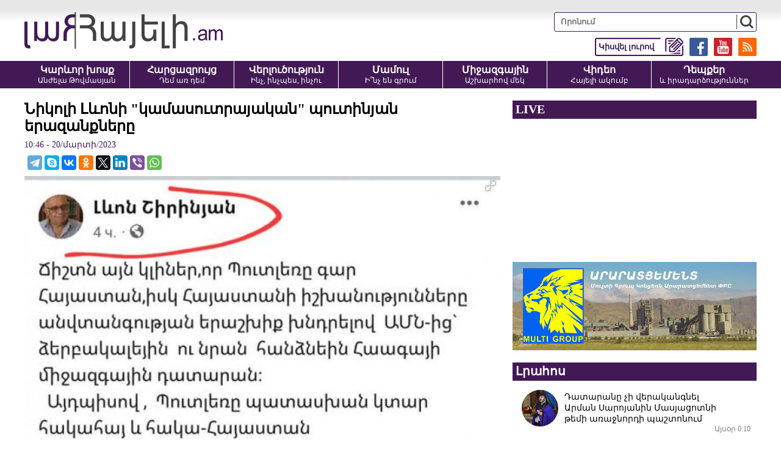

--- FILE ---
content_type: text/html; charset=UTF-8
request_url: https://hayeli.am/?p=708492&l=am/
body_size: 9219
content:
<!doctype html>
<html class="no-js" lang="">
<head>
<meta charset="utf-8">
<meta http-equiv="x-ua-compatible" content="ie=edge">
<title>Նիկոլի Լևոնի "կամասուտրայական" պուտինյան երազանքները </title>
<meta name="description" content="Սա Նիկոլի "արտախորհրդարանական շաբաշների" ակտիվ մասնակիցներից մեկն է.հայտնի մուլտհերոս Շռեկին նման Լևոնն է...Մի կողմ եմ թողնում սրա պրիմիտիվ փորձերը 44-օրյա պատերազմը ռուսների գրպանը գցելու մոլուցքը՝ թ">
<meta name="viewport" content="width=device-width, initial-scale=1">

<link rel="apple-touch-icon" href="apple-touch-icon.png">
<!-- Place favicon.ico in the root directory -->
<meta property='og:title' content='Նիկոլի Լևոնի "կամասուտրայական" պուտինյան երազանքները ' />
<meta property='og:description' content='Սա Նիկոլի "արտախորհրդարանական շաբաշների" ակտիվ մասնակիցներից մեկն է.հայտնի մուլտհերոս Շռեկին նման Լևոնն է...Մի կողմ եմ թողնում սրա պրիմիտիվ փորձերը 44-օրյա պատերազմը ռուսների գրպանը գցելու մոլուցքը՝ թ' />
<meta property='og:image' content='https://hayeli.am/timthumb.php?src=/disc/20-03-23/d835db60d92dea6ab05baf7b6a8d336f.jpg&w=1200&h=630' />
<meta property='og:url' content='https://hayeli.am/?p=708492&l=am/' />
<meta property='og:type' content='website' />


<link rel="shortcut icon" href="favicon.ico">
		
<link rel="stylesheet" href="css/normalize.css">
<link rel="stylesheet" href="css/fotorama.css">
<link rel="stylesheet" href="css/main.css?v=0.043">
<script src="js/vendor/modernizr-2.8.3.min.js"></script>

<!-- Global site tag (gtag.js) - Google Analytics -->
<script async src="https://www.googletagmanager.com/gtag/js?id=UA-35510342-1"></script>
<script>
  window.dataLayer = window.dataLayer || [];
  function gtag(){dataLayer.push(arguments);}
  gtag('js', new Date());

  gtag('config', 'UA-35510342-1');
</script>

<script src="https://yastatic.net/pcode/adfox/loader.js" crossorigin="anonymous"></script>



</head>
<script>
	var htmDIR = "/";
	var lang   = "am";
	var session_name   = "PHPSESSID";
	var session_id   = "";
</script>
<body>
	<div id="fb-root"></div>
	<script async defer src="https://connect.facebook.net/ru_RU/sdk.js#xfbml=1&version=v3.2"></script>

		<!--<style>@media (max-width:1000px){.mh_d{display:none;}.mh_m{display:block;}}@media (min-width:1001px){.mh_d{display:block;}.mh_m{display:none;}}</style>
		<div style="width:100%; max-width:1200px; margin:10px auto;" class="mh_d">
			<a href="https://pub.vcs-ads.agency/?short_url=51">
				<img src="banners/mh.png?5" width="100%">
			</a>
		</div>
		<div style="width:100%; max-width:336px; margin:10px auto;" class="mh_m">
			<a href="https://pub.vcs-ads.agency/?short_url=51">
				<img src="banners/mh_m.png?3" width="100%">
			</a>
		</div>-->
		
		<header class="clearfix">
			<div class="realHeader clearfix">
				<div class="logo">
					<a href="/?l=am"><img src="img/logo.png" alt="Hayeli.am - Հայելի Ակումբ" title="Hayeli.am - Հայելի Ակումբ"></a>
				</div>
				<div class="mobiMenuBut"></div>
				<div class="headerRight clearfix">
					<div class="searchBox">
						<form action="/?l=am" method="get">
							<input type="search" class="search" placeholder="Որոնում" name="s" value="">
							<input type="submit" value="" class="ssubmit">
						</form>
					</div>
					<div class="headerLinks clearfix">
						<a href="https://hayeli.am/?rss" target="_blank"><img src="img/icons/rss.png"></a>
						<a href="https://www.youtube.com/channel/UCEixa_S3rf9XZQ-96vFHtFg" target="_blank"><img src="img/icons/yt.png"></a>
						<a href="https://www.facebook.com/Hayeli.am/" target="_blank"><img src="img/icons/fb.png"></a>
						<a href="/?sendnews&l=am" target="_blank"><img src="img/icons/tell.png"><span>Կիսվել լուրով</span></a>
					</div>
				</div>
			</div>
			<div class="menuWrapper">
				<nav class="menu clearfix">
					<a href="/?cat=1&l=am">
						<b>Կարևոր խոսք</b>
						<span>Անժելա Թովմասյան</span>
					</a>
					<a href="/?cat=2&l=am">
						<b>Հարցազրույց</b>
						<span>Դեմ առ դեմ</span>
					</a>
					<a href="/?cat=3&l=am">
						<b>Վերլուծություն</b>
						<span>Ինչ, ինչպես, ինչու</span>
					</a>
					<a href="/?cat=4&l=am">
						<b>Մամուլ</b>
						<span>Ի՞նչ են գրում</span>
					</a>
					<a href="/?cat=5&l=am">
						<b>Միջազգային</b>
						<span>Աշխարհով մեկ</span>
					</a>
					<a href="/?cat=6&l=am">
						<b>Վիդեո</b>
						<span>Հայելի ակումբ</span>
					</a>
					<a href="/?cat=7&l=am">
						<b>Դեպքեր</b>
						<span>և իրադարձություններ</span>
					</a>
				</nav>
			</div>
		</header>		
	

		
		<div class="main clearfix">
		<div class="mainLeft leftArticle">
			<div id="make-count" data-id="708492"></div>
			<article class="news">
				<h1>Նիկոլի Լևոնի "կամասուտրայական" պուտինյան երազանքները </h1>
				<time>10:46 - 20/մարտի/2023</time>
				<div class="articleShaher clearfix">
					<div class="fb-share-button" data-href="https://hayeli.am/?p=708492&l=am/" data-layout="button_count" data-size="large"><a target="_blank" href="https://www.facebook.com/sharer/sharer.php?u=https%3A%2F%2Fdevelopers.facebook.com%2Fdocs%2Fplugins%2F&amp;src=sdkpreparse" class="fb-xfbml-parse-ignore">Поделиться</a></div>
					<script type="text/javascript" src="//yastatic.net/es5-shims/0.0.2/es5-shims.min.js" charset="utf-8"></script>
					<script type="text/javascript" src="//yastatic.net/share2/share.js" charset="utf-8"></script>
					<div class="ya-share2" data-services="telegram,skype,vkontakte,odnoklassniki,twitter,linkedin,viber,whatsapp" data-counter=""></div>
				</div>
				<div class="articleImge">
										<div class="fotorama" data-click="true" data-allowfullscreen="true" data-width="100%">
						<img src="/timthumb.php?src=/disc/20-03-23/d835db60d92dea6ab05baf7b6a8d336f.jpg&w=708" title="Նիկոլի Լևոնի "կամասուտրայական" պուտինյան երազանքները ">
					</div>
									</div>
				<div class="articleInner clearfix">	
								</div>
				<p>Սա Նիկոլի "արտախորհրդարանական շաբաշների" ակտիվ մասնակիցներից մեկն է.հայտնի մուլտհերոս Շռեկին նման Լևոնն է...<br />Մի կողմ եմ թողնում սրա պրիմիտիվ փորձերը 44-օրյա պատերազմը ռուսների գրպանը գցելու մոլուցքը՝ թե բա "44-օրյա պատերազմը ռուսներն են կազմակերպել"... Այս անասնական թեզը մի հանգամանքում կարող է ճշմարտություն լինել...Եթե պարզվի, որ Նիկոլը ռուսական գործակալ է, քանի որ 2018 թ-ի իշխանատեղափոխությունից անմիջապես հետո Նիկոլն ամեն ինչ անում էր պատերազմ հրահրելու համար, իսկ վերջին ակորդը՝ 2019 թ-ի օգոստոսին Ստեփանակերտի հրապարակում "Արցախը Հայաստան է և վե՛րջ" ճղճղոցն էր, որով լեգիտիմացվեց Բաքվի մոտալուտ հարձակումն Արցախի վրա... Բայց ես ինքս հակված եմ այն մտքին, որ Նիկոլն արևմտյան՝ հակառուսական պրոեկտ է և Արցախը հանձնելով նա վերջնականապես կվտարեր ՌԴ-ին Հայաստանից... Բայց ծրագիրը դեռ կիսատ է մնացել...<br />Դե իսկ Պուտինին Հայաստանում ձերբակալելու մասին Նիկոլի Լևոնի տվայտանքներն ավելի շատ նրա պոռնոերազանքներն են, քանի որ...... <br />Հայաստանյան հասարակությանը տարիներով հիմարություններով կերակրելով՝ թե բա Կուր-Արաքսյան դաշտավայրը պետք է միավորել Հայաստանին և այլ ապուշություններ առաջ տանելով, հիմա էլ հայաստանում Պուտինի ձերբակալության մասին է գրառումներ անում...<br />Նիկոլի Լևոնը լավ ֆանտազիաներ ունի ու դրանք կարելի է օգտահործել մեծահասակների համար ֆիլմերի սցենարներ գրելու համար...<br />Զավեշտ է, երբ սա իր գրառումների վերջում գրում է "Լ. Շ."... Բայց ինձ համար Նիկոլի Լևոնը "Կ. Գ." է...<br />Հ.Գ. Մարդ որքան պետք է ատի Հայաստանը և քաղաքական այլասերված լինի, որ լուրջ խոսի Հայաստանում Պուտինին ձերբակալելու մասին...</p>
<p>Գագիկ Համբարյանի գրառումը</p>		
				<div class="fb-quote"></div>
			</article>
			<div class="articleShaher clearfix">
				<div class="fb-share-button" data-href="https://hayeli.am/?p=708492&l=am/" data-layout="button_count" data-size="large"><a target="_blank" href="https://www.facebook.com/sharer/sharer.php?u=https%3A%2F%2Fdevelopers.facebook.com%2Fdocs%2Fplugins%2F&amp;src=sdkpreparse" class="fb-xfbml-parse-ignore">Поделиться</a></div>
				<script type="text/javascript" src="//yastatic.net/es5-shims/0.0.2/es5-shims.min.js" charset="utf-8"></script>
				<script type="text/javascript" src="//yastatic.net/share2/share.js" charset="utf-8"></script>
				<div class="ya-share2" data-services="facebook,telegram,skype,vkontakte,odnoklassniki,twitter,linkedin,viber,whatsapp" data-counter=""></div>
				<div class="articleHits">
					դիտվել է <span>776</span> անգամ				</div>
			</div>
			<div class="inArticleSMM">
				<a href="https://www.youtube.com/c/Hayeliam_Hayeli_Akumb" class="iasmmC1" target="_blank"><span>Հետևեք մեզ YouTube-ում</span> <img src="img/icons/yt.png"></a>
				<a href="https://www.facebook.com/hayeliclub/" class="iasmmC2" target="_blank"><span>Հետևեք մեզ Facebook-ում</span> <img src="img/icons/fb.png"></a>
				<a href="https://t.me/HAYELI_am" class="iasmmC3" target="_blank"><span>Հետևեք մեզ Telegram-ում</span> <img src="img/icons/tg.png"></a>
				<a href="https://invite.viber.com/?g2=AQAI7RFChGpQGFGqcGqW7A4liDcLr4y9h3QWY8T9r5mHjrr6B881jD1A2SUqrlCt" class="iasmmC4" target="_blank"><span>Հետևեք մեզ Viber-ում</span> <img src="img/icons/vb.png?v=1"></a>
			</div>
						<div class="articleComments">
				<div class="fb-comments" data-href="https://hayeli.am/?p=708492&l=am/" data-width="100%" data-numposts="3"></div>
			</div>
					</div>
					<div class="mainRight">
				<div class="liveBlock">
									<div class="titler"><a>LIVE</a></div>
					<div class="liveBlockVideo">
						<iframe width="560" height="315" src="https://www.youtube.com/embed/dGciCS_1_Ks?rel=0&amp;autoplay=1&mute=1" frameborder="0" allow="accelerometer; autoplay; encrypted-media; gyroscope; picture-in-picture" allowfullscreen></iframe>
					</div>
								</div>
				<div class="ads" style="margin-bottom: 20px;text-align: center;">
					<a href="http://www.araratcement.am/" target="_blank" rel="nofollow">
						<img src="banners/multi_c.png" width="100%">
					</a>
				</div>
				<div class="titler"><span>Լրահոս</span></div>
				<div class="timeline">		
																	<a href="/?p=825755&l=am" class="timelineUnit clearfix">
							<img src="/timthumb.php?src=/disc/24-01-26/c8cec5fe9f3283d84b35defab08e3d00.jpg&w=60&h=60" class="tlImage">							<span>Դատարանը չի վերականգնել Արման Սարոյանին Մասյացոտնի թեմի առաջնորդի պաշտոնում</span>
							<time>Այսօր 0:10</time> 
						</a>		
																							<a href="/?p=825754&l=am" class="timelineUnit clearfix">
							<img src="/timthumb.php?src=/disc/24-01-26/a7950866e57be64bfb88dbc823b035ca.jpg&w=60&h=60" class="tlImage">							<span>Իմ բացակայությունը նկատելի է, ձեր ներկայությունը՝ անտանելի․ Սաղաթելյան</span>
							<time>Այսօր 0:03</time> 
						</a>		
																							<a href="/?p=825753&l=am" class="timelineUnit clearfix">
							<img src="/timthumb.php?src=/disc/23-01-26/2053be9690f1c3f30dbf88cb662e63f6.jpg&w=60&h=60" class="tlImage">							<span>Մի պարադոքսալ պատմություն Մասյացիոտնի թեմի նախկին առաջնորդի գործով․ փաստաբան</span>
							<time>23.01.2026 23:55</time> 
						</a>		
																							<a href="/?p=825752&l=am" class="timelineUnit clearfix">
							<img src="/timthumb.php?src=/disc/23-01-26/489980d473ec26f3452d18874531e33c.jpg&w=60&h=60" class="tlImage">							<span>ԱՄՆ-ն Իրանի դեմ պատժամիջոցների ցանկում 8 ընկերություն է ներառել</span>
							<time>23.01.2026 23:48</time> 
						</a>		
																							<a href="/?p=825750&l=am" class="timelineUnit clearfix">
							<img src="/timthumb.php?src=/disc/23-01-26/9baa9dc28c0b77a9551b87d2b713424a.jpg&w=60&h=60" class="tlImage">							<span>Տավուշում մեքենաներ են բախվել․ վիրավոր կա</span>
							<time>23.01.2026 23:42</time> 
						</a>		
																							<a href="/?p=825751&l=am" class="timelineUnit clearfix">
							<img src="/timthumb.php?src=/disc/23-01-26/20ed39797c42993f2d31ecc09fc113f5.jpg&w=60&h=60" class="tlImage">							<span>Ինչքան կեղծավոր ու երկերեսանի եք․ հոգևորականը չի կարող սողալով ապրել․ Տեր Սարգիս</span>
							<time>23.01.2026 23:33</time> 
						</a>		
																							<a href="/?p=825748&l=am" class="timelineUnit clearfix">
							<img src="/timthumb.php?src=/disc/23-01-26/d400aee2d92b3768b132ed73d5ffe535.jpg&w=60&h=60" class="tlImage">							<span>Շղթայական ավտովթար Երեւանում մերկասառույցի պատճառով</span>
							<time>23.01.2026 22:39</time> 
						</a>		
																							<a href="/?p=825747&l=am" class="timelineUnit clearfix">
							<img src="/timthumb.php?src=/disc/23-01-26/e466515bc09e66a23423d110a254a325.jpg&w=60&h=60" class="tlImage">							<span>Մերկասառույցի պատճառով վթար. 3 վիրավորներից 2-ը երեխաներ են</span>
							<time>23.01.2026 22:36</time> 
						</a>		
																							<a href="/?p=825738&l=am" class="timelineUnit clearfix">
							<img src="/timthumb.php?src=/disc/23-01-26/93d906767812d446b7a751c48b5d86a5.jpg&w=60&h=60" class="tlImage">							<span>Հայաստանին պետք է նոր նախագահ, որը կլինի ազգային արժանապատվության գլխավոր ջատագովը․ Մեսրոպ Առաքելյան</span>
							<time>23.01.2026 22:32</time> 
						</a>		
																							<a href="/?p=825749&l=am" class="timelineUnit clearfix">
							<img src="/timthumb.php?src=/disc/23-01-26/7e449f4046f72cbbb5863d8001afa7ff.jpg&w=60&h=60" class="tlImage">							<span>ԲԿ-ի տնօրենը` Վագիֆ Խաչատրյանի վիրահատության մասին

</span>
							<time>23.01.2026 21:52</time> 
						</a>		
																							<a href="/?p=825746&l=am" class="timelineUnit clearfix">
							<img src="/timthumb.php?src=/disc/23-01-26/3825a495cf1114b1f79d489994a82d03.jpg&w=60&h=60" class="tlImage">							<span>Դա կատարյալ հիմարություն է․ Արման Ծառուկյան</span>
							<time>23.01.2026 21:31</time> 
						</a>		
																							<a href="/?p=825745&l=am" class="timelineUnit clearfix">
							<img src="/timthumb.php?src=/disc/23-01-26/50c7715d97095bbcfb59e7ff1952fdcf.jpg&w=60&h=60" class="tlImage">							<span>Դու հո ռոբո՞տ չես, ա՜յ անհող․․․</span>
							<time>23.01.2026 21:26</time> 
						</a>		
																							<a href="/?p=825744&l=am" class="timelineUnit clearfix">
							<img src="/timthumb.php?src=/disc/23-01-26/9d164442580f5d5af5fc2b67876f1469.jpg&w=60&h=60" class="tlImage">							<span>Վերաքննիչը բեկանեց Սրբազան պայքարի 3 մասնակիցների արդարացման վճիռը

</span>
							<time>23.01.2026 21:19</time> 
						</a>		
																							<a href="/?p=825743&l=am" class="timelineUnit clearfix">
							<img src="/timthumb.php?src=/disc/23-01-26/5607e5c8683c54e4d70c181385479905.jpg&w=60&h=60" class="tlImage">							<span>Իրանում անկարգությունների հետևանքով զոհերի թիվը գերազանցել է 3000-ը. Արաղչի

</span>
							<time>23.01.2026 21:16</time> 
						</a>		
																							<a href="/?p=825742&l=am" class="timelineUnit clearfix">
							<img src="/timthumb.php?src=/disc/23-01-26/226da1f65494b4a076218b6cfda4b70b.jpg&w=60&h=60" class="tlImage">							<span>Ինչու են Արցախում մնացած 10 հայերն ու 1 ռուսը որոշել վերադառնալ Հայաստան
</span>
							<time>23.01.2026 21:10</time> 
						</a>		
																							<a href="/?p=825741&l=am" class="timelineUnit clearfix">
							<img src="/timthumb.php?src=/disc/23-01-26/0c712d67e45b95f32aaac604b0092bf7.jpg&w=60&h=60" class="tlImage">							<span>Ո՞ւր են ուղղվել ՔՊ պատգամավորներին և կառավարության անդամներին տրված շուրջ 3 միլիարդ դրամ պարգևավճարները․ Սաղաթելյան</span>
							<time>23.01.2026 21:06</time> 
						</a>		
																							<a href="/?p=825740&l=am" class="timelineUnit clearfix">
							<img src="/timthumb.php?src=/disc/23-01-26/b35eb3854ca30da0d62dee6f43235f52.jpg&w=60&h=60" class="tlImage">							<span>Եպիսկոպոսաց ժողովի ողջ ընթացքում ավստրիական ՊԱԾ–ն ապահովելու է բոլոր մասնակիցների անվտանգությունը</span>
							<time>23.01.2026 21:02</time> 
						</a>		
																							<a href="/?p=825739&l=am" class="timelineUnit clearfix">
							<img src="/timthumb.php?src=/disc/23-01-26/1ffb0f113eef8e40d22918e88e864e6a.jpg&w=60&h=60" class="tlImage">							<span>Բողոքարկվել է Նարեկ Սամսոնյանի կալանքը երեք ամսով երկարաձգելու մասին որոշումը</span>
							<time>23.01.2026 20:58</time> 
						</a>		
																							<a href="/?p=825737&l=am" class="timelineUnit clearfix">
							<img src="/timthumb.php?src=/disc/23-01-26/911e8f91debd47c6532d977cb0cb4267.jpg&w=60&h=60" class="tlImage">							<span>Աբու Դաբիում սկսվել են ԱՄՆ-ի, Ռուսաստանի և Ուկրաինայի բանակցությունները</span>
							<time>23.01.2026 20:54</time> 
						</a>		
																							<a href="/?p=825736&l=am" class="timelineUnit clearfix">
							<img src="/timthumb.php?src=/disc/23-01-26/79caaca5643248c278c969861047e3f3.jpg&w=60&h=60" class="tlImage">							<span>Կարևոր է, որ վաղը միմյանց աչքերին նայելիս ամաչելու առիթ չունենանք. Տեր Արտաշես</span>
							<time>23.01.2026 20:50</time> 
						</a>		
																							<a href="/?p=825735&l=am" class="timelineUnit clearfix">
							<img src="/timthumb.php?src=/disc/23-01-26/07c823e9588907061e4194b303358014.jpg&w=60&h=60" class="tlImage">							<span>Ալիևը իշխանության կլանային ժառանգո՞րդ</span>
							<time>23.01.2026 20:48</time> 
						</a>		
																							<a href="/?p=825734&l=am" class="timelineUnit clearfix">
							<img src="/timthumb.php?src=/disc/23-01-26/eadf5c358704728e390d1348cf76c575.jpg&w=60&h=60" class="tlImage">							<span>Սաստիկ բուք ու ձյան առատ տեղումներ Հանրապետությունում</span>
							<time>23.01.2026 20:40</time> 
						</a>		
																							<a href="/?p=825733&l=am" class="timelineUnit clearfix">
							<img src="/timthumb.php?src=/disc/23-01-26/f61d94fdcbc0265488b725e661b8fd7c.jpg&w=60&h=60" class="tlImage">							<span>Փաստաբանի անչափահաս որդու առեւանգման փորձ կատարելու դեպքի առթիվ նախաձեռնվել է քրեական վարույթ</span>
							<time>23.01.2026 20:34</time> 
						</a>		
																							<a href="/?p=825732&l=am" class="timelineUnit clearfix">
							<img src="/timthumb.php?src=/disc/23-01-26/68f6d5ad516d4597677c2a1dcc606bc8.jpg&w=60&h=60" class="tlImage">							<span>Վալոդյա Գրիգորյանի սպանության գործ. պաշտպանը միջնորդեց երկու մեղադրյալների առերեսում կազմակերպել</span>
							<time>23.01.2026 20:25</time> 
						</a>		
																							<a href="/?p=825731&l=am" class="timelineUnit clearfix">
							<img src="/timthumb.php?src=/disc/23-01-26/e3aca173581fcfebe59fa156a3e53852.jpg&w=60&h=60" class="tlImage">							<span>Հոսպիտալացումից անմիջապես հետո սկսել է Նարեկի հետհացադուլային թերապիան. Ռուբեն Մելիքյան</span>
							<time>23.01.2026 20:18</time> 
						</a>		
															</div>
				<div class="allTimeline">
					<a href="/?news_line&l=am">ԱՄԲՈՂՋ ԼՐԱՀՈՍԸ</a>
				</div>
				<div class="titler"><span>Ամենաընթերցվածները</span></div>
				<div class="mostPopular">
									<a href="/?p=825703&l=am" class="clearfix">
						<img src="/timthumb.php?src=/disc/23-01-26/4544014b1d7e2ea01662af33b1b46e17.jpg&w=150&h=100">
						<span>ՀՀ հայտնի սուտասան Ստեփանի ճնշումը բարձրացել է․ Հրանտ Բագրատյան </span>
						<b>1</b>
					</a>
									<a href="/?p=825666&l=am" class="clearfix">
						<img src="/timthumb.php?src=/disc/23-01-26/2fd181594e6116ff6d5be6301c644b05.jpg&w=150&h=100">
						<span>Գլխավոր դատախազը խայտառակ կեղծ տեղեկություններ է հնչեցրել ԱԺ ամբիոնից․ Էլինար Վարդանյան (video)</span>
						<b>2</b>
					</a>
									<a href="/?p=825637&l=am" class="clearfix">
						<img src="/timthumb.php?src=/disc/23-01-26/9e29ff9d751ae224617aa08971cd9d3a.jpg&w=150&h=100">
						<span>Վահագն Խաչատուրյան, մեր 7000 տղաների ոսկորները դեռ հանգրվան չեն  գտել, դու ի՞նչ ես անում․ Նարե Սոսե (video)</span>
						<b>3</b>
					</a>
									<a href="/?p=825691&l=am" class="clearfix">
						<img src="/timthumb.php?src=/disc/23-01-26/b38eaa9ce48a50e13cbfdb52fcf9c68f.jpg&w=150&h=100">
						<span>Բա Ռոբերտ Քոչարյանն ու Սամվել Կարապետյանը ի՞նչ են ասելու․ Անժելա Թովմասյան (video)</span>
						<b>4</b>
					</a>
									<a href="/?p=825660&l=am" class="clearfix">
						<img src="/timthumb.php?src=/disc/23-01-26/49bee3d271e17e77c7ecafdbb75f7e22.jpg&w=150&h=100">
						<span>Սկանդալային ՔՊ-ականը Փաշինյանից sms է ստացե՞լ (video)</span>
						<b>5</b>
					</a>
								</div>
				<a href="#" target="_blank" style="display:block; margin-bottom:10px;">
					<img src="banners/aldo.jpg?v=1" width="100%">
				</a>
				<div class="titler"><span>Շուտով</span></div>
				<div class="commingSoon commingSoonNone">
									<span>
					Հունվարի 23-ին՝ ժամը 13։00-ին, Հայելի ակումբի հյուրն է Սերգեյ Շաքարյանցը					</span>
									<span>
					Հունվարի 23-ին՝ ժամը 12։00-ին, Հայելի ակումբի հյուրն է Արամ Գասպարի Սարգսյանը					</span>
									<span>
					Հունվարի 23-ին՝ ժամը 14։00-ին, Հայելի ակումբի հյուրն է Կարապետ Պողոսյանը					</span>
									<span>
					Հունվարի 23-ին՝ ժամը 15։00-ին, Հայելի ակումբի հյուրն է Ռուզան Ստեփանյանը					</span>
									<span>
					Հունվարի 23-ին՝ ժամը 11։00-ին, Հայելի ակումբի հյուրն է Էդիկ Անդրեասյանը					</span>
									<span>
					Հունվարի 22-ին՝ ժամը 16։00-ին, Հայելի ակումբի հյուրն է «Համահայկական ճակատ» շարժման անդամ Ռուզան Ստեփանյանը					</span>
									<span>
					Հունվարի 22-ին՝ ժամը 14։00-ին, Հայելի ակումբի հյուրն է «Մայր Հայաստան» խմբակցության անդամ Նարե Սոսեն					</span>
									<span>
					Հունվարի 22-ին՝ ժամը 13։00-ին, Հայելի ակումբի հյուրն է Երևանի նախկին քաղաքապետ, ԱԺ նախկին փոխնախագահ Ալբերտ Բազեյանը					</span>
									<span>
					Հունվարի 22-ին՝ ժամը 12։00-ին, Հայելի ակումբի հյուրն է ԱԺ պատգամավոր Արմենուհի Կյուրեղյանը 					</span>
									<span>
					Հունվարի 21-ին՝ ժամը 12։00-ին, Հայելի ակումբի հյուրն է Հայկ Այվազյան
					</span>
								</div>
			</div>		</div>
		<footer>
			<div class="realFooter clearfix">
				<small>
					<span>
						<!--Չարենց 1բ, 2րդ մուտք, 3րդ հարկ <a class="openMap add1but">Քարտեզ</a><br />
						<div class="adressMap adressMap1">
							<iframe src="https://www.google.com/maps/embed?pb=!1m18!1m12!1m3!1d3048.102581599636!2d44.52506451480987!3d40.184530479392684!2m3!1f0!2f0!3f0!3m2!1i1024!2i768!4f13.1!3m3!1m2!1s0x406abce7b8b04373%3A0xbf6af57826f20aa2!2zMWIgQ2hhcmVudHMgU3QsIFllcmV2YW4gMDAyNSwg0JDRgNC80LXQvdC40Y8!5e0!3m2!1sru!2s!4v1600501385061!5m2!1sru!2s" width="400" height="400" frameborder="0" style="border:0;" allowfullscreen="" aria-hidden="false" tabindex="0"></iframe>
							<div class="closeMap closeMap1">x</div>
						</div>-->
						Երևան, Բյուզանդի 1/3, 4-րդ հարկ <a class="openMap add2but">Քարտեզ</a><br />
						<div class="adressMap adressMap2">
							<iframe src="https://www.google.com/maps/embed?pb=!1m18!1m12!1m3!1d3048.327577862271!2d44.51020971480976!3d40.17952277939339!2m3!1f0!2f0!3f0!3m2!1i1024!2i768!4f13.1!3m3!1m2!1s0x406abcfbbe9fb1a1%3A0xdc8dcee557863a40!2zMSwgMyBQYXZzdG9zIEJ1emFuZCBTdCwgWWVyZXZhbiwg0JDRgNC80LXQvdC40Y8!5e0!3m2!1sru!2s!4v1600508539190!5m2!1sru!2s" width="400" height="400" frameborder="0" style="border:0;" allowfullscreen="" aria-hidden="false" tabindex="0"></iframe>
							<div class="closeMap closeMap2">x</div>
						</div>
						+374 93 56 48 84<br />
						<a href="/cdn-cgi/l/email-protection" class="__cf_email__" data-cfemail="274e494148674f465e424b4e09464a">[email&#160;protected]</a>
					</span>
					©2012-2026 Հայելի ակումբ. Բոլոր իրավունքները պաշտպանված են: Նյութերի մասնակի կամ ամբողջական արտատպման դեպքում հղումը կայքին պարտադիր է:
				</small>
				<div class="footerRight">
					<a href="/?static=1&l=am">Մեր մասին</a>
					<a href="/?static=2&l=am">Հետադարձ կապ</a>
					<a href="/?static=3&l=am">Գովազդատուներին</a>
					<a href="http://sargssyan.com" target="_blank">website by Sargssyan</a>
				</div>
			</div>
			
			<div class="counter">
			<div class="pn">
			<!-- Yandex.Metrika informer -->
			<a href="https://metrika.yandex.ru/stat/?id=53010577&amp;from=informer"
			target="_blank" rel="nofollow"><img src="https://informer.yandex.ru/informer/53010577/1_0_E6E6E6FF_E6E6E6FF_0_pageviews"
			style="width:80px; height:15px; border:0;" alt="Яндекс.Метрика" title="Яндекс.Метрика: данные за сегодня (просмотры)" class="ym-advanced-informer" data-cid="53010577" data-lang="ru" /></a>
			<!-- /Yandex.Metrika informer -->
			</div>
			<span> - այցելություն ըստ Yandex Metrika-ի</span>


			<!-- Yandex.Metrika counter -->
			<script data-cfasync="false" src="/cdn-cgi/scripts/5c5dd728/cloudflare-static/email-decode.min.js"></script><script type="text/javascript" >
			   (function(m,e,t,r,i,k,a){m[i]=m[i]||function(){(m[i].a=m[i].a||[]).push(arguments)};
			   m[i].l=1*new Date();k=e.createElement(t),a=e.getElementsByTagName(t)[0],k.async=1,k.src=r,a.parentNode.insertBefore(k,a)})
			   (window, document, "script", "https://mc.yandex.ru/metrika/tag.js", "ym");

			   ym(53010577, "init", {
					clickmap:true,
					trackLinks:true,
					accurateTrackBounce:true
			   });
			</script>
			<noscript><div><img src="https://mc.yandex.ru/watch/53010577" style="position:absolute; left:-9999px;" alt="" /></div></noscript>
			<!-- /Yandex.Metrika counter -->
			</div>
		</footer>	
	
		<a href="#" id="back-to-top" title="Back to top"><img src="img/top.png"></a>
		
		
		<div class="fb-slide-box">
			<div class="fbsb-title clearfix">
				<img src="img/fbsb_icon.png?v=1">
				<b>Հետևեք մեզ Viber-ում</b>
				<a href="https://cutt.ly/5wn8sJBS" target="_blank">https://cutt.ly/5wn8sJBS</a>
			</div>
			<a href="https://cutt.ly/5wn8sJBS" class="go_to_tg" target="_blank"><span>Hayeli.am</span> <img src="img/icons/vb.png?v=2"></a>
			<div class="close-fbsb"></div>
		</div>
	
	
	
        <script src="js/vendor/modernizr-3.5.0.min.js"></script>
        <script src="https://code.jquery.com/jquery-3.2.1.min.js" integrity="sha256-hwg4gsxgFZhOsEEamdOYGBf13FyQuiTwlAQgxVSNgt4=" crossorigin="anonymous"></script>
        <script>window.jQuery || document.write('<script src="js/vendor/jquery-3.2.1.min.js"><\/script>')</script>
        <script src="js/plugins.js"></script>
        <script src="js/main.js?v=4"></script>
		
		<script>
		$(window).ready(function(){
		  setInterval(function(){ 
			$('.fb-slide-box').addClass("fb-slide-box-block")
		  }, 9000);

		});
		</script>
    <script defer src="https://static.cloudflareinsights.com/beacon.min.js/vcd15cbe7772f49c399c6a5babf22c1241717689176015" integrity="sha512-ZpsOmlRQV6y907TI0dKBHq9Md29nnaEIPlkf84rnaERnq6zvWvPUqr2ft8M1aS28oN72PdrCzSjY4U6VaAw1EQ==" data-cf-beacon='{"version":"2024.11.0","token":"e1632ecdf5964ef5ba5c135688334b40","r":1,"server_timing":{"name":{"cfCacheStatus":true,"cfEdge":true,"cfExtPri":true,"cfL4":true,"cfOrigin":true,"cfSpeedBrain":true},"location_startswith":null}}' crossorigin="anonymous"></script>
</body>
</html>